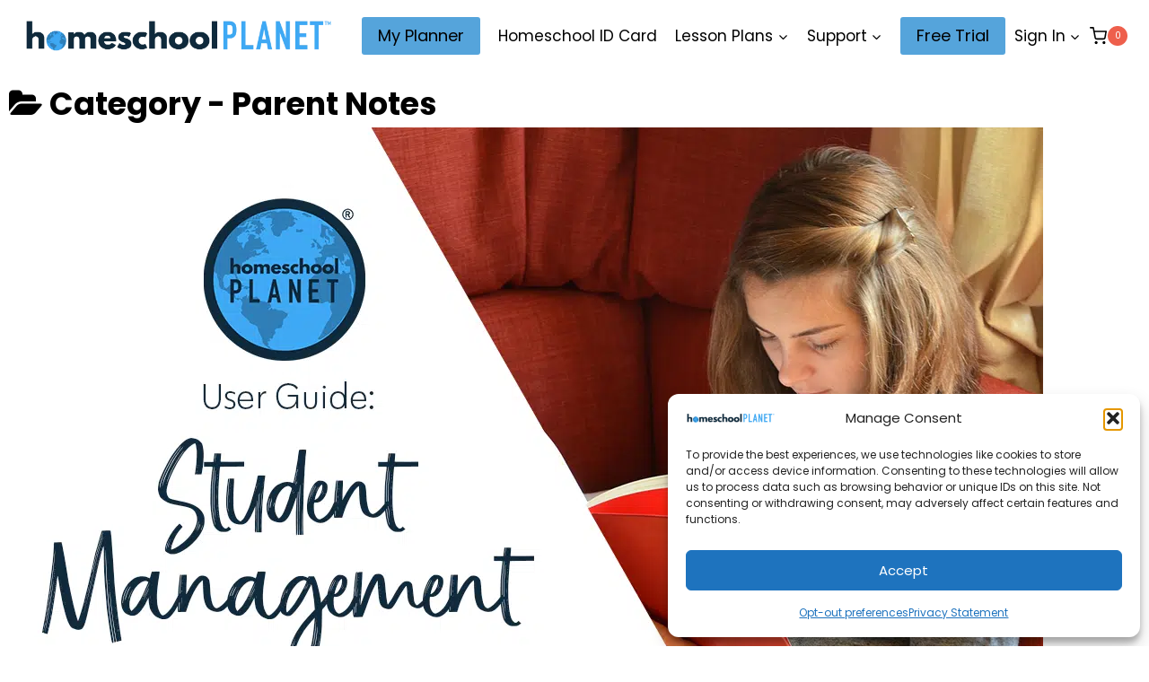

--- FILE ---
content_type: text/css; charset=utf-8
request_url: https://v8z9y6z5.delivery.rocketcdn.me/wp-content/plugins/idcardgenerator/assets/css/style.css?cache=0.74985700+1769043118&ver=6.9
body_size: 2998
content:
@import url('https://fonts.googleapis.com/css2?family=Roboto&display=swap');

.card-modal, .t-card-modal {
	display: none;
	position: fixed;
	z-index: 1;
	left: 0;
	top: 0;
	width: 100%;
	height: 100%;
	overflow: auto;
	background-color: rgba(0, 0, 0, 0.275);
}
.generator-main canvas{
   width: 100%;
}
.teacher-canva-main {
  padding: 15px 15px 6px 15px;
}
.generator-main {
	text-align: center;
}
.generator-main form#toggle-selector-form .idcg-form-flex-row {
    display: flex;
    justify-content: center;
    align-items: center;
}
.generator-main form#toggle-selector-form .idcg-form-flex-row .idcg-form-col {
    padding: 5px 10px;
    border: 1px solid #EAEAEA;
    border-radius: 50px;
}
.generator-main .generator-inner .card_template_slider .tslide-item img {
    width: 100%;
}
.generator-main .generator-inner .card_template_slider .slick-prev {
    border: 1px solid #EAEAEA;
    width: 39px;
    height: 39px;
    position: absolute;
    top: 50%;
    transform: translateY(-50%);
    left: -50px;
    right: auto;
    border-radius: 50%;
    background: #fff;
    display: flex;
    justify-content: center;
    align-items: center;
    z-index: 99;
	
}
.generator-main .generator-inner .card_template_slider .slick-next {
    border: 1px solid #EAEAEA;
    width: 39px;
    height: 39px;
    position: absolute;
    top: 50%;
    transform: translateY(-50%);
    right: -40px !important;
    right: auto;
    border-radius: 50%;
    background: #fff;
    display: flex;
    justify-content: center;
    align-items: center;
    z-index: 99;
}
.generator-main .generator-inner .card_template_slider .slick-arrow:hover {
    background: #42afe5;
}
.generator-main .generator-inner .card_template_slider .slick-arrow:hover i{
	color: #fff;
}
.generator-main .generator-inner .card_template_slider {
    padding: 50px 0;
}
.generator-main .generator-inner .card_template_slider .slick-prev i,
.generator-main .generator-inner .card_template_slider .slick-next i {
    color: #42afe5;
}
.generator-main .toggle-btn-grid {
    padding: 20px 0 30px 0;
    border-bottom: 1px solid #EAEAEA;
}
/* .generator-main .card-generator-form-wrap {
    padding: 30px 0;
}
.generator-main .card-generator-form-wrap .id-card-row {
    display: flex;
    flex-wrap: wrap;
} */
.generator-main .card-generator-form-wrap .id-card-row .id-card-col3 {
    flex: 0 0 100%;
    max-width: 100%;
}
.generator-main .card-generator-form-wrap .id-card-row .id-card-col9 {
    flex: 0 0 100%;
    max-width: 100%;
    margin-left: 10px;
}
.generator-main .card-generator-form-wrap .id-card-row .id-card-col9 .card-form-main .form-main-row {
    display: flex;
    align-items: center;
    margin-bottom:  10px;
}
.generator-main .card-generator-form-wrap .id-card-row .id-card-col9 .card-form-main .form-main-row .cform-col4 {
	flex: 0 0 33.3%;
	max-width: 33.3%;
    padding-right: 10px;
    padding-left: 10px;
    margin-bottom: 17px;

}
.generator-main .card-generator-form-wrap .id-card-row .id-card-col9 .card-form-main .form-main-row .cform-col3 {
	flex: 0 0 27%;
	max-width: 27%;
	padding: 0 10px;
	margin-bottom:17px;
}
.generator-main .card-generator-form-wrap .id-card-row .id-card-col9 .card-form-main .form-main-row input {
    width: 100%;
    padding: 17px 12px;
    border: 1px solid #42AFE5;
    border-radius: 5px;
	line-height: 20px;
	font-size: 16px;
}
.generator-main .card-generator-form-wrap .id-card-row .id-card-col9 .card-form-main .form-main-row select {
    width: 100%;
    padding: 17px 12px;
    border: 1px solid #42AFE5;
    border-radius: 5px;
    background: transparent;
	line-height: 20px;
	font-size: 16px;
}
.generator-main .card-generator-form-wrap .id-card-row .id-card-col9 .card-form-main .form-main-row select:focus {
    outline: 0;
}
.generator-main .card-generator-form-wrap .id-card-row .id-card-col9 .card-form-main .form-main-row .cform-col1 {
	flex: 0 0 13%;
	max-width: 13%;
	padding-right: 10px;
	padding-left: 10px;
	margin-bottom: 17px;
}
.generator-main .card-generator-form-wrap .id-card-row .id-card-col9 .card-form-main .form-main-row .cform-col2 {
	flex: 0 0 20%;
	max-width: 20%;
	padding-right: 10px;
	padding-left: 10px;
	margin-bottom: 17px;
}
/* .generator-main .card-generator-form-wrap .id-card-row .id-card-col9 .card-form-main .form-main-row .cform-col2 {
    flex: 0 0 18%;
    max-width: 18%;
    padding-left: 10px;
} */
.generator-main .card-generator-form-wrap .id-card-row .id-card-col9 .card-form-main .form-main-row input:focus-visible {
    outline: 0;
}
.generator-main .card-generator-form-wrap .id-card-row .card-form-main {
    margin-top: 20px;
}
.generator-main form#toggle-selector-form .idcg-form-flex-row .idcg-form-col button.card_toggle_selector {
    border-radius: 50px !important;
    border: 0;
    padding: 15px 40px;
    background: transparent;
    font-style: normal;
    font-weight: 400;
    font-size: 17px;
    line-height: 20px;
	color: #333333;
    text-align: center;
	cursor: pointer;
}
.generator-main .generator-inner .card_template_slider .tslide-item .tslide-item-box {
    cursor: pointer;
    transform: scale(0.8);
    transition: all 0.4s ease-in-out;
}
.generator-main .generator-inner .card_template_slider .tslide-item .tslide-item-box.active {
    box-shadow: 0 0 10px #42AFE5;
    border: 2px solid #42AFE5;
    border-radius: 5px;
	transform: scale(1);
}
.card-canvas-grid div#canva-main {
   padding: 15px;
}

.generator-main form#toggle-selector-form .idcg-form-flex-row .idcg-form-col button.card_toggle_selector.active{
    background: #42AFE5;
    color: #FFFFFF;
}
button.card_image_upload {
    display: inline-block;
    background: #42AFE5;
    border-radius: 5px;
    border: 0;
    color: #fff;
    padding: 12px 15px;
    margin-bottom: 25px;
    cursor: pointer;
}
.card-canvas-grid {
    display: flex;
    align-items: flex-end;
}
.generator-main .card-generator-form-wrap .id_card_note {
    margin-left: 10px;
	margin-top:20px;
}
.generator-main .card-generator-form-wrap .id_card_note p {
    text-align: left;
    font-style: normal;
    font-weight: 400;
    font-size: 17px;
    line-height: 26px;
    color: #000000;
}
.generator-main .card_form_buttons {
    text-align: left;
    margin-top: 20px;
    margin-left: 10px;
}
.generator-main .card_form_buttons button {
    background: #42AFE5;
    border-radius: 5px;
    border: 0;
    padding: 12px 25px;
    font-style: normal;
    font-weight: 400;
    font-size: 17px;
    line-height: 20px;
    text-align: center;
    color: #FFFFFF;
    margin-right: 10px;
	cursor: pointer;
}

.card-hide {
  display: none;
}


.animate-top{
    position:relative;
    animation:animatetop 0.4s
}
@keyframes animatetop{
    from{top:-300px;opacity:0} 
    to{top:0;opacity:1}
}

.card-result, .teacher-card-result{
	height: 100%;
	overflow: hidden;
	max-height: calc(100vh - 200px) !important;
	min-height: 300px;
}
div#customcardModal .card-box .btn.save, 
div#customcardModalTeacher .t-card-box .t-btn.t-save {
    margin-top: 10px;
    background: #42AFE5;
    border-radius: 5px;
    border: 0;
    padding: 12px 25px;
    font-style: normal;
    font-weight: 400;
    font-size: 17px;
    line-height: 20px;
    text-align: center;
    color: #FFFFFF;
}

div#customcardModal button.btn.card-popup-close,
div#customcardModalTeacher button.t-btn.t-card-popup-close{
    margin-top: 10px;
	margin-left: 10px;
    background: #333333;
    border-radius: 5px;
    border: 0;
    padding: 12px 25px;
    font-style: normal;
    font-weight: 400;
    font-size: 17px;
    line-height: 20px;
    text-align: center;
    color: #FFFFFF;
}

.card-modal canvas, .t-card-modal canvas{
    max-width: 100%;
}
.card-modal, .t-card-modal {
  display: none;
  position: fixed;
  z-index: 1;
  left: 0;
  top: 0;
  width: 100%;
  height: 100%;
  overflow: auto;
  background-color: rgba(0, 0, 0, 0.275);
}
.card-modal.card-show, .t-card-modal.card-show{
	display:block;
}
.card-modal-content, .t-card-modal-content {
  margin: 8% auto;
  width: 600px;
  max-width: 90%;
  background-color: #fff;
  border: 1px solid rgba(0, 0, 0, 0.175);
  border-radius: .3rem;
  outline: 0;
}
.card-modal-header {
    display: -webkit-box;
    display: -ms-flexbox;
    display: flex;
    -webkit-box-align: start;
    -ms-flex-align: start;
    align-items: flex-start;
    -webkit-box-pack: justify;
    -ms-flex-pack: justify;
    justify-content: space-between;
    padding: 1rem;
    border-bottom: 1px solid #e9ecef;
    border-top-left-radius: .3rem;
    border-top-right-radius: .3rem;
}
.card-modal-title {
    margin-bottom: 0;
    line-height: 1.5;
    margin-top: 0;
    font-size: 1.25rem;
}
.card-modal-header .close {
    float: right;
    font-size: 1.5rem;
    font-weight: 700;
    line-height: 1;
    color: #000;
    text-shadow: 0 1px 0 #fff;
    opacity: .5;
    padding: 1rem;
    margin: -1rem -1rem -1rem auto;
    background-color: transparent;
    border: 0;
}
.close:not(:disabled):not(.disabled) {
    cursor: pointer;
}

.card-modal-body, .t-card-modal-body{
    flex: 1 1 auto;
    padding: 1rem;
}
.card-modal-body p, .t-card-modal-body p {
    margin-top: 0;
    margin-bottom: 1rem;
}
.card-modal-footer {
    display: -webkit-box;
    display: -ms-flexbox;
    display: flex;
    -webkit-box-align: center;
    -ms-flex-align: center;
    align-items: center;
    -webkit-box-pack: end;
    -ms-flex-pack: end;
    justify-content: flex-end;
    padding: 1rem;
    border-top: 1px solid #e9ecef;
}
.card-modal-footer>*{
    margin: 5px;
}

/* buttons */
.btn {
    display: inline-block;
    font-weight: 400;
    text-align: center;
    white-space: nowrap;
    vertical-align: middle;
    border: 1px solid transparent;
    padding: .375rem .75rem;
    font-size: 1rem;
    line-height: 1.5;
    border-radius: .25rem;
    cursor: pointer;
}
.btn:focus, .btn:hover {
    text-decoration: none;
}
.btn-primary {
    color: #fff;
    background-color: #007bff;
    border-color: #007bff;
}
.btn-primary:hover {
    color: #fff;
    background-color: #0069d9;
    border-color: #0062cc;
}
.btn-secondary {
    color: #fff;
    background-color: #7c8287;
    border-color: #7c8287;
}
.btn-secondary:hover {
    color: #fff;
    background-color: #6c757d;
    border-color: #6c757d;
}

.card-form-grid-teacher {
    display: none;
}

.teacher-card-canvas-grid {
    display: flex;
    align-items: flex-end;
}
button#card_image_upload_teacher{
    display: inline-block;
    background: #42AFE5;
    border-radius: 5px;
    border: 0;
    color: #fff;
    padding: 12px 15px;
    margin-bottom: 15px;
    cursor: pointer;
}
.student_error_msg_grid, 
.teacher_error_msg_grid {
    color: red;
    text-align: left;
    margin-left: 10px;
    margin-top: 20px;
    margin-bottom: 0;
    font-size: 18px;
}
.generator-main .card-generator-form-wrap .id-card-row .id-card-col9 .card-form-main .form-main-row input.error,
.generator-main .card-generator-form-wrap .id-card-row .id-card-col9 .card-form-main .form-main-row select.error{
    border-color: red;
}
.card-content-main-grid.fadeop{
	opacity: 0.5;
}
.add-side .add-img {
   margin-bottom: 20px;
}

/**************** Datepicker ****************/

div#ui-datepicker-div {
    border: 1px solid #42AFE5;
    background: #ecf7ff;
	z-index: 99 !important;
}
div#ui-datepicker-div .ui-datepicker-header {
    background: #5FBBE9;
}
div#ui-datepicker-div .ui-datepicker-header .ui-datepicker-prev .ui-icon,
div#ui-datepicker-div .ui-datepicker-header .ui-datepicker-next .ui-icon {
    filter: brightness(0) invert(1);
}
div#ui-datepicker-div .ui-datepicker-header .ui-datepicker-title .ui-datepicker-year,
div#ui-datepicker-div .ui-datepicker-header .ui-datepicker-title .ui-datepicker-month {
    border: 0;
    background: transparent;
    color: #fff;
    font-weight: bold;
}
div#ui-datepicker-div .ui-datepicker-header .ui-datepicker-title .ui-datepicker-year:focus-visible,
div#ui-datepicker-div .ui-datepicker-header .ui-datepicker-title .ui-datepicker-month:focus-visible{
	outline: 0;
}
div#ui-datepicker-div table.ui-datepicker-calendar .ui-state-active{
    background: #5FBBE9 !important;
    border: #5FBBE9 !important;
}
div#ui-datepicker-div table.ui-datepicker-calendar {
    background: #ecf7ff;
}
div#ui-datepicker-div table.ui-datepicker-calendar .ui-state-default{
	border: 1px solid #eee;
    background: #fff;
}

div#ui-datepicker-div table.ui-datepicker-calendar .ui-state-highlight{
    background: #fffa90;
    color: #777620;
}
div#ui-datepicker-div table.ui-datepicker-calendar .ui-state-default.ui-state-hover {
    background-color: transparent !important;
}
.ui-state-hover, .ui-widget-content .ui-state-hover, .ui-widget-header .ui-state-hover{
	background-color: transparent;
	border: 0;
}
div#ui-datepicker-div .ui-datepicker-header .ui-datepicker-title .ui-datepicker-year option, div#ui-datepicker-div .ui-datepicker-header .ui-datepicker-title .ui-datepicker-month option {
    color: #333;
}

.generator-main form#toggle-selector-form .idcg-form-flex-row .idcg-form-col button.card_toggle_selector:focus-visible {
    outline: 0;
}

.add-side .add-slide-inner {
    position: sticky;
    top: 0;
}
.main-wrapper{
    position: relative;
}
.main-wrapper.fadeop:after{
	position: absolute;
    content: "";
    background: rgba(255,255,255,0.6);
    left: 0;
    right: 0;
    top: 0;
    bottom: 0;
}
.main-wrapper .card-loader {
    position: absolute;
    top: 0;
    left: 0;
    right: 0;
    bottom: 0;
  	display:none;
	align-items: center;
    justify-content: center;
}
.main-wrapper.fadeop .card-loader{
	display: flex;
	 z-index: 9;
}
.main-wrapper .card-loader .lds-default {
  display: inline-block;
  position: relative;
  width: 80px;
  height: 80px;
}
.main-wrapper .card-loader .lds-default div {
  position: absolute;
  width: 6px;
  height: 6px;
  background: #000;
  border-radius: 50%;
  animation: lds-default 1.2s linear infinite;
}
.main-wrapper .card-loader .lds-default div:nth-child(1) {
  animation-delay: 0s;
  top: 37px;
  left: 66px;
}
.main-wrapper .card-loader .lds-default div:nth-child(2) {
  animation-delay: -0.1s;
  top: 22px;
  left: 62px;
}
.main-wrapper .card-loader .lds-default div:nth-child(3) {
  animation-delay: -0.2s;
  top: 11px;
  left: 52px;
}
.main-wrapper .card-loader .lds-default div:nth-child(4) {
  animation-delay: -0.3s;
  top: 7px;
  left: 37px;
}
.main-wrapper .card-loader .lds-default div:nth-child(5) {
  animation-delay: -0.4s;
  top: 11px;
  left: 22px;
}
.main-wrapper .card-loader .lds-default div:nth-child(6) {
  animation-delay: -0.5s;
  top: 22px;
  left: 11px;
}
.main-wrapper .card-loader .lds-default div:nth-child(7) {
  animation-delay: -0.6s;
  top: 37px;
  left: 7px;
}
.main-wrapper .card-loader .lds-default div:nth-child(8) {
  animation-delay: -0.7s;
  top: 52px;
  left: 11px;
}
.main-wrapper .card-loader .lds-default div:nth-child(9) {
  animation-delay: -0.8s;
  top: 62px;
  left: 22px;
}
.main-wrapper .card-loader .lds-default div:nth-child(10) {
  animation-delay: -0.9s;
  top: 66px;
  left: 37px;
}
.main-wrapper .card-loader .lds-default div:nth-child(11) {
  animation-delay: -1s;
  top: 62px;
  left: 52px;
}
.main-wrapper .card-loader .lds-default div:nth-child(12) {
  animation-delay: -1.1s;
  top: 52px;
  left: 62px;
}
@keyframes lds-default {
  0%, 20%, 80%, 100% {
    transform: scale(1);
  }
  50% {
    transform: scale(1.5);
  }
}

div#customcardModal, 
div#customcardModalTeacher {
    z-index: 99;
}

body.hideov{
	overflow:hidden;
}

div#studentcard-img-wrap {
    display: none;
}

.generator-main .idcard-description-grid {
    padding: 20px 0;
    text-align: left;
}
.generator-main .idcard-description-grid p {
    font-size: 20px;
    line-height: 30px;
    font-family: 'Roboto';
}

@media only screen and (max-width:1399px) {
    /* .generator-main .generator-inner .card_template_slider .slick-prev{
        left: 0;
    } */

    .generator-main .generator-inner .card_template_slider .slick-next {
        right: 0;
    }
}
@media only screen and (max-width: 767px){
	.teacher-card-canvas-grid{
		flex-wrap: wrap;
	}
	.teacher-canva-upload-grid {
		flex: 0 0 100%;
		max-width: 100%;
	}
}
@media only screen and (max-width:575px){
	.generator-main canvas{
	   width: 100% !important;
	}
}

--- FILE ---
content_type: text/css; charset=utf-8
request_url: https://v8z9y6z5.delivery.rocketcdn.me/wp-content/plugins/advanced-product-fields-for-woocommerce-pro/assets/css/datepicker.min.css?ver=2.6.1
body_size: 474
content:
.wapf-dp-c{background:#fff;left:0;top:0;position:fixed;touch-action:none;user-select:none;width:250px;z-index:-1}.wapf-dp-c::after,.wapf-dp-c::before{border:5px solid transparent;content:'';display:block;position:absolute}.wapf-dp-dropdown{border:1px solid #ddd;box-shadow:0 0 6px #eee;border-radius:3px;box-sizing:border-box;position:absolute;z-index:1}.wapf-dp-inline{position:static}.wapf-dp-top-left::after,.wapf-dp-top-left::before,.wapf-dp-top-right::after,.wapf-dp-top-right::before{border-top:0;left:10px;top:-5px}.wapf-dp-top-left::before,.wapf-dp-top-right::before{border-bottom-color:#ddd}.wapf-dp-top-left::after,.wapf-dp-top-right::after{border-bottom-color:#fff;top:-4px}.wapf-dp-bottom-left::after,.wapf-dp-bottom-left::before,.wapf-dp-bottom-right::after,.wapf-dp-bottom-right::before{border-bottom:0;bottom:-5px;left:10px}.wapf-dp-bottom-left::before,.wapf-dp-bottom-right::before{border-top-color:#ddd}.wapf-dp-bottom-left::after,.wapf-dp-bottom-right::after{border-top-color:#fff;bottom:-4px}.wapf-dp-bottom-right::after,.wapf-dp-bottom-right::before,.wapf-dp-top-right::after,.wapf-dp-top-right::before{left:auto;right:10px}.dp-panel ul{margin:0;padding:0 0 5px 0;list-style:none;font-size:.85em;display:flex;flex-flow:row wrap}.dp-panel ul li{margin:0;padding:0}.wapf-dp-header{display:flex;justify-content:space-between;border-bottom:1px solid #eaeaea;margin-bottom:10px;padding:5px;align-items:center}.wapf-dp-header div{cursor:pointer;border-radius:4px}.wapf-dp-header div:hover{background:#eee}.wapf-dp-header .current{text-align:center;flex:1}.wapf-dp-header div:first-child,.wapf-dp-header div:last-child{width:30px;text-align:center;font-family:Arial,sans-serif;font-size:18px}.dp-panel li span{cursor:pointer;border-radius:4px;display:flex;align-items:center;justify-content:center;height:32px}.dp-panel li:hover span{background:#eaeaea}ul.weeks li:hover span{background:0 0}.dp-panel [data-view=days] li,.dp-panel [data-view=week] li{width:14.25%;display:flex;justify-content:center}.dp-panel [data-view=week] li{font-size:.85em}.dp-panel [data-view=months] li{width:33%}.dp-panel [data-view=years] li{width:25%}.dp-panel [data-view=days] span{width:32px;border-radius:50%}.dp-panel li.disabled span,.dp-panel li.disabled:hover span,.dp-panel li.muted span,.dp-panel li.muted:hover span{background:0 0;color:#ccc;cursor:default}.dp-panel [data-view=days] .highlighted span{border:1px solid currentColor}.dp-panel li.picked{font-weight:700}.wapf-dp-hide{display:none}

--- FILE ---
content_type: application/javascript; charset=utf-8
request_url: https://v8z9y6z5.delivery.rocketcdn.me/wp-content/cache/min/1/wp-content/plugins/supportcandy/framework/scripts.js?ver=1767278139
body_size: 9594
content:
jQuery(document).ready(function(){wpsc_reset_responsive_style();jQuery(window).resize(function(){wpsc_reset_responsive_style(!0)});wpsc_document_ready();jQuery(window).on("popstate",function(){if(wpsc_is_description_text()){if(!confirm(supportcandy.translations.warning_message)){return}}});if(jQuery('#link-modal-title').length>0){jQuery('#link-modal-title').replaceWith('<h2 id="link-modal-title">'+jQuery('#link-modal-title').html()+'</h2>')}});function wpsc_reset_responsive_style(isWindowResize=!1){var lastContainerWidth=supportcandy.lastContainerWidth?supportcandy.lastContainerWidth:0;var containerWidth=jQuery("#wpsc-container").outerWidth();if(isWindowResize&&lastContainerWidth===containerWidth){return}
supportcandy.lastContainerWidth=containerWidth;jQuery("#wpsc-container").hide();var style="xs";if(containerWidth<=768){style="xs"}else if(containerWidth>768&&containerWidth<=992){style="sm"}else if(containerWidth>992&&containerWidth<=1200){style="md"}else{style="lg"}
supportcandy.responsiveStyle=style;var styleURL=supportcandy.plugin_url+"framework/responsive/"+style+".css?version="+supportcandy.version;var styleEl='<link id="wpsc-responsive-css" rel="stylesheet" type="text/css" href="'+styleURL+'" />';jQuery("#wpsc-responsive-css").remove();jQuery("head").append(styleEl);wpsc_apply_responsive_styles();jQuery("#wpsc-container").show()}
function wpsc_el_reset_visible(){jQuery(".wpsc-visible-xs,.wpsc-visible-sm,.wpsc-visible-md,.wpsc-visible-lg").hide();jQuery(".wpsc-visible-"+supportcandy.responsiveStyle).show()}
function wpsc_el_reset_hidden(){jQuery(".wpsc-hidden-xs,.wpsc-hidden-sm,.wpsc-hidden-md,.wpsc-hidden-lg").show();jQuery(".wpsc-hidden-"+supportcandy.responsiveStyle).hide()}
function wpsc_toggle_humbargar(){var flag=supportcandy.humbargar?!0:!1;if(flag){jQuery(".wpsc-humbargar-menu").hide("slide",{direction:"right"},200,function(){jQuery(".wpsc-humbargar-overlay").hide()});supportcandy.humbargar=!1}else{jQuery(".wpsc-humbargar-overlay").show();jQuery(".wpsc-humbargar-menu").show("slide",{direction:"right"},200);supportcandy.humbargar=!0}}
function wpsc_close_humbargar(){var flag=supportcandy.humbargar?!0:!1;if(flag){jQuery(".wpsc-humbargar-menu").hide();jQuery(".wpsc-humbargar-overlay").hide();supportcandy.humbargar=!1}}
function wpsc_bulk_select_change(){var checked=jQuery(".wpsc-bulk-selector").is(":checked");jQuery(".wpsc-bulk-select").prop("checked",checked)}
function wpsc_bulk_item_select_change(){var items=jQuery(".wpsc-bulk-select:checked");var checked=items.length===0?!1:!0;jQuery(".wpsc-bulk-selector").prop("checked",checked)}
function wpsc_show_modal(){jQuery(".wpsc-modal .inner-container").hide();jQuery(".wpsc-modal .loader").show();jQuery(".wpsc-modal").show()}
function wpsc_show_modal_inner_container(){jQuery(".wpsc-modal .loader").hide();jQuery(".wpsc-modal .inner-container").show("slide",{direction:"up"},200)}
function wpsc_close_modal(){jQuery(".wpsc-modal .inner-container").hide("slide",{direction:"up"},200,function(){jQuery(".wpsc-modal").hide()})}
function wpsc_toggle_off(el){var off=jQuery(el);var on=jQuery(el).next();var input=on.next();if(input.val()===0){return}
input.val(0);on.removeClass("active");off.addClass("active")}
function wpsc_toggle_on(el){var on=jQuery(el);var off=jQuery(el).prev();var input=on.next();if(input.val()===1){return}
input.val(1);off.removeClass("active");on.addClass("active")}
function wpsc_scroll_top(){jQuery("html, body").animate({scrollTop:jQuery("#wpsc-container").offset().top-42,},500)}
function wpsc_toggle_mob_it_widgets(){var status=parseInt(jQuery(".wpsc-it-mob-widgets-inner-container").data("status"));if(!status){jQuery(".wpsc-it-mob-widgets-inner-container").slideDown();jQuery(".wpsc-it-mob-widget-trigger-btn .down").hide();jQuery(".wpsc-it-mob-widget-trigger-btn .up").show();jQuery(".wpsc-it-mob-widgets-inner-container").data("status",1)}else{jQuery(".wpsc-it-mob-widgets-inner-container").slideUp();jQuery(".wpsc-it-mob-widget-trigger-btn .up").hide();jQuery(".wpsc-it-mob-widget-trigger-btn .down").show();jQuery(".wpsc-it-mob-widgets-inner-container").data("status",0)}}
function wpsc_it_ab_refresh(ticket_id){if(wpsc_is_description_text()){if(confirm(supportcandy.translations.warning_message)){wpsc_clear_saved_draft_reply(ticket_id)}else{return}}
wpsc_get_individual_ticket(ticket_id)}
function wpsc_it_close_ticket(ticket_id,nonce){if(wpsc_is_description_text()){if(!confirm(supportcandy.translations.warning_message))return}
var flag=confirm(supportcandy.translations.confirm);if(flag){if(wpsc_is_description_text()){wpsc_clear_saved_draft_reply(ticket_id)}}else{return}
var data={action:"wpsc_it_close_ticket",ticket_id,_ajax_nonce:nonce};jQuery.post(supportcandy.ajax_url,data,function(response){wpsc_run_ajax_background_process();wpsc_after_close_ticket(ticket_id)})}
function wpsc_it_get_duplicate_ticket(ticket_id,nonce){wpsc_show_modal();var data={action:"wpsc_it_get_duplicate_ticket",ticket_id,_ajax_nonce:nonce,};jQuery.post(supportcandy.ajax_url,data,function(response){jQuery(".wpsc-modal-header").text(response.title);jQuery(".wpsc-modal-body").html(response.body);jQuery(".wpsc-modal-footer").html(response.footer);wpsc_show_modal_inner_container()})}
function wpsc_it_set_duplicate_ticket(el,ticket_id){if(wpsc_is_description_text()){if(confirm(supportcandy.translations.warning_message)){wpsc_clear_saved_draft_reply(ticket_id)}else{return}}
var form=jQuery("form.duplicate")[0];var dataform=new FormData(form);jQuery(".wpsc-modal-footer button").attr("disabled",!0);jQuery(el).text(supportcandy.translations.please_wait);jQuery.ajax({url:supportcandy.ajax_url,type:"POST",data:dataform,processData:!1,contentType:!1,}).done(function(response){wpsc_close_modal();wpsc_get_individual_ticket(response.ticket_id)})}
function wpsc_it_archive_ticket(ticket_id,nonce){if(wpsc_is_description_text()){if(!confirm(supportcandy.translations.warning_message)){return}else{var is_tinymce=typeof tinyMCE!="undefined"&&tinyMCE.activeEditor&&!tinyMCE.activeEditor.isHidden();if(is_tinymce&&tinymce.get("description")){var description=tinyMCE.get("description").setContent("")}else{var description=jQuery("#description").val("")}
wpsc_clear_saved_draft_reply(ticket_id)}}
var flag=confirm(supportcandy.translations.confirm);if(!flag){return}
var data={action:"wpsc_it_archive_ticket",ticket_id,_ajax_nonce:nonce};jQuery.post(supportcandy.ajax_url,data,function(response){wpsc_get_ticket_list();wpsc_run_ajax_background_process()})}
function wpsc_it_delete_permanently(ticket_id,nonce){var flag=confirm(supportcandy.translations.delete_permanently);if(!flag){return}
var data={action:"wpsc_it_delete_permanently",ticket_id,_ajax_nonce:nonce,};jQuery.post(supportcandy.ajax_url,data,function(response){wpsc_get_ticket_list()})}
function wpsc_it_get_edit_subject(ticket_id){wpsc_show_modal();var data={action:"wpsc_it_get_edit_subject",ticket_id,};jQuery.post(supportcandy.ajax_url,data,function(response){jQuery(".wpsc-modal-header").text(response.title);jQuery(".wpsc-modal-body").html(response.body);jQuery(".wpsc-modal-footer").html(response.footer);wpsc_show_modal_inner_container()})}
function wpsc_it_set_edit_subject(el,ticket_id){if(wpsc_is_description_text()){if(!confirm(supportcandy.translations.warning_message)){wpsc_clear_saved_draft_reply(ticket_id)}else{return}}
var form=jQuery("form.edit-subject")[0];var dataform=new FormData(form);jQuery(".wpsc-modal-footer button").attr("disabled",!0);jQuery(el).text(supportcandy.translations.please_wait);jQuery.ajax({url:supportcandy.ajax_url,type:"POST",data:dataform,processData:!1,contentType:!1,}).done(function(res){wpsc_close_modal();wpsc_get_individual_ticket(ticket_id)})}
function wpsc_it_get_edit_ticket_status(ticket_id,nonce){wpsc_show_modal();var data={action:"wpsc_it_get_edit_ticket_status",ticket_id,_ajax_nonce:nonce,};jQuery.post(supportcandy.ajax_url,data,function(response){jQuery(".wpsc-modal-header").text(response.title);jQuery(".wpsc-modal-body").html(response.body);jQuery(".wpsc-modal-footer").html(response.footer);wpsc_show_modal_inner_container()})}
function wpsc_it_set_edit_ticket_status(el,ticket_id){if(wpsc_is_description_text()){if(confirm(supportcandy.translations.warning_message)){wpsc_clear_saved_draft_reply(ticket_id)}else{return}}
var form=jQuery("form.frm-edit-ticket-status")[0];var dataform=new FormData(form);jQuery(".wpsc-modal-footer button").attr("disabled",!0);jQuery(el).text(supportcandy.translations.please_wait);jQuery.ajax({url:supportcandy.ajax_url,type:"POST",data:dataform,processData:!1,contentType:!1,}).done(function(res){wpsc_close_modal();wpsc_get_individual_ticket(ticket_id);wpsc_run_ajax_background_process()})}
function wpsc_it_get_add_ar(ticket_id,nonce){wpsc_show_modal();var data={action:"wpsc_it_get_add_ar",ticket_id,_ajax_nonce:nonce,};jQuery.post(supportcandy.ajax_url,data,function(response){jQuery(".wpsc-modal-header").text(response.title);jQuery(".wpsc-modal-body").html(response.body);jQuery(".wpsc-modal-footer").html(response.footer);wpsc_show_modal_inner_container()})}
function wpsc_it_set_add_ar(el,ticket_id){if(wpsc_is_description_text()){if(confirm(supportcandy.translations.warning_message)){wpsc_clear_saved_draft_reply(ticket_id)}else{return}}
var form=jQuery("form.additional-recipients")[0];var dataform=new FormData(form);jQuery(".wpsc-modal-footer button").attr("disabled",!0);jQuery(el).text(supportcandy.translations.please_wait);jQuery.ajax({url:supportcandy.ajax_url,type:"POST",data:dataform,processData:!1,contentType:!1,}).done(function(res){wpsc_close_modal();wpsc_get_individual_ticket(ticket_id)})}
function wpsc_it_get_edit_assigned_agents(ticket_id,nonce){wpsc_show_modal();var data={action:"wpsc_it_get_edit_assigned_agents",ticket_id,_ajax_nonce:nonce,};jQuery.post(supportcandy.ajax_url,data,function(response){jQuery(".wpsc-modal-header").text(response.title);jQuery(".wpsc-modal-body").html(response.body);jQuery(".wpsc-modal-footer").html(response.footer);wpsc_show_modal_inner_container()})}
function wpsc_it_set_edit_assigned_agents(el,ticket_id,uniqueId){if(wpsc_is_description_text()){if(confirm(supportcandy.translations.warning_message)){wpsc_clear_saved_draft_reply(ticket_id)}else{return}}
var form=jQuery("form.change-assignee."+uniqueId)[0];var dataform=new FormData(form);jQuery(".wpsc-modal-footer button").attr("disabled",!0);jQuery(el).text(supportcandy.translations.please_wait);jQuery.ajax({url:supportcandy.ajax_url,type:"POST",data:dataform,processData:!1,contentType:!1,}).done(function(res){wpsc_close_modal();if(res.viewPermission){wpsc_get_individual_ticket(ticket_id)}else{wpsc_get_ticket_list()}
wpsc_run_ajax_background_process()})}
function wpsc_it_get_edit_raised_by(ticket_id,nonce){wpsc_show_modal();var data={action:"wpsc_it_get_edit_raised_by",ticket_id,_ajax_nonce:nonce,};jQuery.post(supportcandy.ajax_url,data,function(response){jQuery(".wpsc-modal-header").text(response.title);jQuery(".wpsc-modal-body").html(response.body);jQuery(".wpsc-modal-footer").html(response.footer);wpsc_show_modal_inner_container()})}
function wpsc_it_set_edit_raised_by(el,ticket_id,uniqueId){if(wpsc_is_description_text()){if(confirm(supportcandy.translations.warning_message)){wpsc_clear_saved_draft_reply(ticket_id)}else{return}}
var type=jQuery(".type."+uniqueId).val();if(type=="new"){var name=jQuery(".name."+uniqueId).val().trim();var email=jQuery(".email."+uniqueId).val().trim();if(!name||!email){return}
if(!validateEmail(email)){alert(supportcandy.translations.raisedByEditWidget.invalidEmail);return}}
var form=jQuery("form.change-raised-by."+uniqueId)[0];var dataform=new FormData(form);jQuery(".wpsc-modal-footer button").attr("disabled",!0);jQuery(el).text(supportcandy.translations.please_wait);jQuery.ajax({url:supportcandy.ajax_url,type:"POST",data:dataform,processData:!1,contentType:!1,}).done(function(res){wpsc_close_modal();wpsc_get_individual_ticket(ticket_id)})}
function wpsc_it_get_edit_ticket_fields(ticket_id,nonce){wpsc_show_modal();var data={action:"wpsc_it_get_edit_ticket_fields",ticket_id,_ajax_nonce:nonce,};jQuery.post(supportcandy.ajax_url,data,function(response){jQuery(".wpsc-modal-header").text(response.title);jQuery(".wpsc-modal-body").html(response.body);jQuery(".wpsc-modal-footer").html(response.footer);wpsc_show_modal_inner_container()})}
function wpsc_it_set_edit_ticket_fields(el,ticket_id){if(wpsc_is_description_text()){if(confirm(supportcandy.translations.warning_message)){wpsc_clear_saved_draft_reply(ticket_id)}else{return}}
var form=jQuery("form.change-ticket-fields")[0];var dataform=new FormData(form);jQuery(".wpsc-modal-footer button").attr("disabled",!0);jQuery(el).text(supportcandy.translations.please_wait);jQuery.ajax({url:supportcandy.ajax_url,type:"POST",data:dataform,processData:!1,contentType:!1,}).done(function(res){wpsc_close_modal();wpsc_get_individual_ticket(ticket_id)})}
function wpsc_it_get_edit_agentonly_fields(ticket_id,nonce){wpsc_show_modal();var data={action:"wpsc_it_get_edit_agentonly_fields",ticket_id,_ajax_nonce:nonce,};jQuery.post(supportcandy.ajax_url,data,function(response){jQuery(".wpsc-modal-header").text(response.title);jQuery(".wpsc-modal-body").html(response.body);jQuery(".wpsc-modal-footer").html(response.footer);wpsc_show_modal_inner_container()})}
function wpsc_it_set_edit_agentonly_fields(el,ticket_id){if(wpsc_is_description_text()){if(confirm(supportcandy.translations.warning_message)){wpsc_clear_saved_draft_reply(ticket_id)}else{return}}
var form=jQuery("form.change-agentonly-fields")[0];var dataform=new FormData(form);jQuery(".wpsc-modal-footer button").attr("disabled",!0);jQuery(el).text(supportcandy.translations.please_wait);jQuery.ajax({url:supportcandy.ajax_url,type:"POST",data:dataform,processData:!1,contentType:!1,}).done(function(res){wpsc_close_modal();wpsc_get_individual_ticket(ticket_id)})}
function wpsc_it_get_edit_thread(el,ticket_id,thread_id,nonce){var thread=jQuery(el).closest(".wpsc-thread");thread.html(supportcandy.loader_html);var data={action:"wpsc_it_get_edit_thread",ticket_id,thread_id,_ajax_nonce:nonce,};jQuery.post(supportcandy.ajax_url,data,function(res){thread.html(res)})}
function wpsc_it_set_edit_thread(el,uniqueId){var form=jQuery("form.edit-thread")[0];var dataform=new FormData(form);var is_tinymce=typeof tinyMCE!="undefined"&&tinyMCE.activeEditor&&!tinyMCE.activeEditor.isHidden();var description=is_tinymce&&tinymce.get(uniqueId)?tinyMCE.get(uniqueId).getContent():jQuery("#"+uniqueId).val().trim();if(!description){return}
dataform.append("thread_content",description);var thread=jQuery(el).closest(".wpsc-thread");thread.html(supportcandy.loader_html);jQuery.ajax({url:supportcandy.ajax_url,type:"POST",data:dataform,processData:!1,contentType:!1,}).done(function(res){if(thread.next().length>0){thread.next().before(res)}else{thread.parent().append(res)}
thread.remove()})}
function wpsc_it_thread_delete(el,ticket_id,thread_id,nonce){var flag=confirm(supportcandy.translations.confirm);if(!flag){return}
var thread=jQuery(el).closest(".wpsc-thread");thread.html(supportcandy.loader_html);var data={action:"wpsc_it_thread_delete",ticket_id,thread_id,_ajax_nonce:nonce,};jQuery.post(supportcandy.ajax_url,data,function(res){if(res.trim()){if(thread.next().length>0){thread.next().before(res)}else{thread.parent().append(res)}}
thread.remove()})}
function wpsc_it_get_thread(el,ticket_id,thread_id,_ajax_nonce){var thread=jQuery(el).closest(".wpsc-thread");thread.html(supportcandy.loader_html);var data={action:"wpsc_it_get_thread",ticket_id,thread_id,_ajax_nonce,};jQuery.post(supportcandy.ajax_url,data,function(res){if(thread.next().length>0){thread.next().before(res)}else{thread.parent().append(res)}
thread.remove()})}
function wpsc_it_view_thread_log(ticket_id,thread_id,log_id,_ajax_nonce){wpsc_show_modal();var data={action:"wpsc_it_view_thread_log",ticket_id,thread_id,log_id,_ajax_nonce,};jQuery.post(supportcandy.ajax_url,data,function(response){jQuery(".wpsc-modal-header").text(response.title);jQuery(".wpsc-modal-body").html(response.body);jQuery(".wpsc-modal-footer").html(response.footer);wpsc_show_modal_inner_container()})}
function wpsc_it_view_deleted_thread(ticket_id,thread_id,_ajax_nonce){wpsc_show_modal();var data={action:"wpsc_it_view_deleted_thread",ticket_id,thread_id,_ajax_nonce,};jQuery.post(supportcandy.ajax_url,data,function(response){jQuery(".wpsc-modal-header").text(response.title);jQuery(".wpsc-modal-body").html(response.body);jQuery(".wpsc-modal-footer").html(response.footer);wpsc_show_modal_inner_container()})}
function wpsc_it_restore_thread(ticket_id,thread_id,_ajax_nonce){var flag=confirm(supportcandy.translations.confirm);if(!flag){return}
wpsc_close_modal();var thread=jQuery(".wpsc-thread."+thread_id);thread.html(supportcandy.loader_html);var data={action:"wpsc_it_restore_thread",ticket_id,thread_id,_ajax_nonce,};jQuery.post(supportcandy.ajax_url,data,function(res){if(thread.next().length>0){thread.next().before(res)}else{thread.parent().append(res)}
thread.remove()})}
function wpsc_it_thread_delete_permanently(ticket_id,thread_id,_ajax_nonce){var flag=confirm(supportcandy.translations.confirm);if(!flag){return}
wpsc_close_modal();var thread=jQuery(".wpsc-thread."+thread_id);thread.html(supportcandy.loader_html);var data={action:"wpsc_it_thread_delete_permanently",ticket_id,thread_id,_ajax_nonce,};jQuery.post(supportcandy.ajax_url,data,function(res){thread.remove()})}
function wpsc_get_macros(){wpsc_show_modal();var data={action:"wpsc_get_macros",};jQuery.post(supportcandy.ajax_url,data,function(response){jQuery(".wpsc-modal-header").text(response.title);jQuery(".wpsc-modal-body").html(response.body);jQuery(".wpsc-modal-footer").html(response.footer);wpsc_show_modal_inner_container();jQuery("input[type=text]").focus()})}
function wpsc_add_and_condition(el,uniqueId){var container=jQuery(el).closest(".wpsc-form-filter-container").find(".and-container");container.append(jQuery(".and-template."+uniqueId).html());container=container.find(".and-item:last-child .or-container");container.append(jQuery(".or-template."+uniqueId).html());container.find("select").selectWoo()}
function wpsc_add_or_condition(el,uniqueId){var container=jQuery(el).closest(".and-item").find(".or-container");container.append(jQuery(".or-template."+uniqueId).html());container.find(":last-child").find("select").selectWoo()}
function wpsc_remove_condition_item(el){var andItem=jQuery(el).closest(".and-item");jQuery(el).closest(".wpsc-form-filter-item").remove();if(andItem.find(".or-container").children().length===0){jQuery(andItem).remove()}}
function wpsc_get_condition_json(name){var conditions=[];jQuery(".wpsc-form-filter-container."+name+" .and-item").each(function(){var andCondition=[];jQuery(this).find(".wpsc-form-filter-item").each(function(){var slug=jQuery(this).find("select.filter").first().val();if(!slug){return}
var operator=jQuery(this).find("select.operator").first().val();if(!operator){return}
var operand_val_1=jQuery(this).find(".operand_val_1").first().val();if(!operand_val_1){return}
var filter={slug,operator,operand_val_1};if(operator==="BETWEEN"){var operand_val_2=jQuery(this).find(".operand_val_2").first().val();if(!operand_val_2){return}
filter.operand_val_2=operand_val_2}
andCondition.push(filter)});conditions.push(andCondition)});return conditions}
function wpsc_get_ticket_filter_operators(el,nonce){var content=jQuery(el).closest(".content");var slug=jQuery(el).val().trim();content.find(".conditional, .wpsc-inline-loader").remove();if(!slug){return}
content.append(supportcandy.inline_loader);var data={action:"wpsc_get_ticket_filter_operators",slug:slug,_ajax_nonce:nonce,};jQuery.post(supportcandy.ajax_url,data,function(response){content.find(".wpsc-inline-loader").remove();content.append(response)})}
function wpsc_get_ticket_filter_operands(el,id,nonce){var content=jQuery(el).closest(".content");var operator=jQuery(el).val().trim();content.find(".conditional.operand, .wpsc-inline-loader").remove();if(!operator){return}
content.append(supportcandy.inline_loader);var data={action:"wpsc_get_ticket_filter_operands",operator,id,_ajax_nonce:nonce,};jQuery.post(supportcandy.ajax_url,data,function(response){content.find(".wpsc-inline-loader").remove();content.append(response)})}
function wpsc_set_attach_single(el,uniqueId,slug){var fileAttachment=el.files[0];wpsc_file_upload(fileAttachment,uniqueId,slug,!0);jQuery(el).val("")}
function wpsc_set_attach_multiple(el,uniqueId,slug){jQuery.each(el.files,function(index,fileAttachment){wpsc_file_upload(fileAttachment,uniqueId,slug)});jQuery(el).val("")}
function wpsc_trigger_desc_attachments(uniqueId){jQuery("input."+uniqueId).trigger("click")}
function wpsc_remove_attachment(el){var single=jQuery(el).data("single");var uniqueId=jQuery(el).data("uniqueid");jQuery(el).closest(".wpsc-editor-attachment").remove();if(single){jQuery("input."+uniqueId).show()}}
function wpscAttachmentUploadProgress(e){if(e.lengthComputable){var max=e.total;var current=e.loaded;var progrss=current/max;e.currentTarget.attachment.find(".attachment-waiting").circleProgress("value",progrss)}}
function wpsc_get_change_create_as(nonce){wpsc_show_modal();var data={action:"wpsc_get_change_create_as",_ajax_nonce:nonce};jQuery.post(supportcandy.ajax_url,data,function(response){jQuery(".wpsc-modal-header").text(response.title);jQuery(".wpsc-modal-body").html(response.body);jQuery(".wpsc-modal-footer").html(response.footer);wpsc_show_modal_inner_container()})}
function wpsc_set_change_create_as(uniqueId,_ajax_nonce){var name=jQuery("input.name."+uniqueId).val().trim();var email=jQuery("input.email."+uniqueId).val().trim();if(!name||!email){alert(supportcandy.translations.req_fields_missing);return}
if(!validateEmail(email)){alert(supportcandy.translations.invalidEmail);return}
var data={action:"wpsc_add_new_create_as",name,email,_ajax_nonce};jQuery.post(supportcandy.ajax_url,data,function(response){jQuery("input.name").val(response.name);jQuery("input.email").val(response.email);if(jQuery("select.create-as").val()!=response.id){var newOption=new Option(response.label,response.id,!1,!1);jQuery("select.create-as").append(newOption);jQuery("select.create-as").val(response.id).trigger("change")}
wpsc_close_modal();wpsc_after_change_create_as()})}
function wpsc_check_tff_visibility(){var conditionalFields=jQuery(".wpsc-tff.conditional");if(conditionalFields.length===0){return}
const callerId=Math.floor(Math.random()*100000);supportcandy.checkTffVisibityCallers=supportcandy.checkTffVisibityCallers||[];supportcandy.checkTffVisibityCallers.push(callerId);jQuery(".wpsc-ct-loader").html(supportcandy.inline_loader);jQuery("select.create-as").attr("disabled",!0);var form=jQuery("form.wpsc-create-ticket")[0];var dataform=new FormData(form);var is_tinymce=typeof tinyMCE!="undefined"&&tinyMCE.activeEditor&&!tinyMCE.activeEditor.isHidden();if(is_tinymce&&tinymce.get("description")){var description=tinyMCE.get("description").getContent()}else{var description=jQuery("#description").val()}
dataform.append("description",description);dataform.append("action","wpsc_check_tff_visibility");jQuery.ajax({url:supportcandy.ajax_url,type:"POST",data:dataform,processData:!1,contentType:!1,}).done(function(results){jQuery.each(results,function(key,val){if(parseInt(val)===0){jQuery(".wpsc-tff."+key).addClass("wpsc-hidden");jQuery(".wpsc-tff."+key).removeClass("wpsc-visible")}else{jQuery(".wpsc-tff."+key).removeClass("wpsc-hidden");jQuery(".wpsc-tff."+key).addClass("wpsc-visible")}});jQuery(".wpsc-ct-loader").html("");jQuery("select.create-as").removeAttr("disabled")}).fail(function(xhr,status,error){console.error("AJAX request failed:",status,error);jQuery(".wpsc-ct-loader").html("");jQuery("select.create-as").removeAttr("disabled")}).always(function(){supportcandy.checkTffVisibityCallers=supportcandy.checkTffVisibityCallers.filter(function(id){return id!==callerId})})}
function validateEmail(email){var re=/^(([^<>()\[\]\\.,;:\s@"]+(\.[^<>()\[\]\\.,;:\s@"]+)*)|(".+"))@((\[[0-9]{1,3}\.[0-9]{1,3}\.[0-9]{1,3}\.[0-9]{1,3}])|(([a-zA-Z\-0-9]+\.)+[a-zA-Z]{2,}))$/;return re.test(email)}
function validateURL(url){var re=/^(?:(?:https?|ftp):\/\/)?(?:(?!(?:10|127)(?:\.\d{1,3}){3})(?!(?:169\.254|192\.168)(?:\.\d{1,3}){2})(?!172\.(?:1[6-9]|2\d|3[0-1])(?:\.\d{1,3}){2})(?:[1-9]\d?|1\d\d|2[01]\d|22[0-3])(?:\.(?:1?\d{1,2}|2[0-4]\d|25[0-5])){2}(?:\.(?:[1-9]\d?|1\d\d|2[0-4]\d|25[0-4]))|(?:(?:[a-z\u00a1-\uffff0-9]-*)*[a-z\u00a1-\uffff0-9]+)(?:\.(?:[a-z\u00a1-\uffff0-9]-*)*[a-z\u00a1-\uffff0-9]+)*(?:\.(?:[a-z\u00a1-\uffff]{2,})))(?::\d{2,5})?(?:\/\S*)?$/;return re.test(url)}
function validateNumber(number){var re=/^[0-9]+$/;return re.test(number)}
function wpsc_tl_filter_change(el,type){const filterSlug=jQuery(el).val()?.trim();const isTicketList=type==='ticket_list';supportcandy.prevFilter=supportcandy.ticketList.filters.filterSlug;if(filterSlug==='custom'){wpsc_tl_get_custom_filter(type);return}
supportcandy.ticketList.filters={filterSlug};isTicketList?wpsc_get_tickets():wpsc_get_archive_tickets()}
function wpsc_tl_set_page(page,type){switch(page){case "first":if(supportcandy.ticketList.pagination.current_page==1){return}
supportcandy.ticketList.filters.page_no=1;break;case "prev":if(supportcandy.ticketList.pagination.current_page<2){return}
supportcandy.ticketList.filters.page_no=supportcandy.ticketList.pagination.current_page-1;break;case "next":if(!supportcandy.ticketList.pagination.has_next_page){return}
supportcandy.ticketList.filters.page_no=supportcandy.ticketList.pagination.current_page+1;break;case "last":if(supportcandy.ticketList.pagination.current_page==supportcandy.ticketList.pagination.total_pages){return}
supportcandy.ticketList.filters.page_no=supportcandy.ticketList.pagination.total_pages;break}
type==='ticket_list'?wpsc_get_tickets():wpsc_get_archive_tickets()}
function wpsc_tl_reset_filter(type){var filters={filterSlug:""};supportcandy.ticketList.filters=filters;type==='ticket_list'?wpsc_get_tickets():wpsc_get_archive_tickets()}
function wpsc_tl_search_keyup(e,el,type){if(e.keyCode!==13){return}
var search=jQuery(el).val().trim();supportcandy.ticketList.filters.search=search;supportcandy.ticketList.filters.page_no=1;type==='ticket_list'?wpsc_get_tickets():wpsc_get_archive_tickets()}
function wpsc_tl_apply_filter_btn_click(type){supportcandy.ticketList.filters.search=jQuery("input.wpsc-search-input").val().trim();supportcandy.ticketList.filters.orderby=jQuery("select.wpsc-input-sort-by").val();supportcandy.ticketList.filters.order=jQuery("select.wpsc-input-sort-order").val();supportcandy.ticketList.filters.page_no=1;type==='ticket_list'?wpsc_get_tickets():wpsc_get_archive_tickets()}
function wpsc_tl_get_custom_filter(type){wpsc_show_modal();const isTicketList=type==='ticket_list';const action=isTicketList?'wpsc_get_tl_custom_filter':'wpsc_get_atl_custom_filter';const data={action,_ajax_nonce:supportcandy.nonce,};if(supportcandy.ticketList.filters.filterSlug==='custom'){data.filters=supportcandy.ticketList.filters}
jQuery.post(supportcandy.ajax_url,data,function(response){jQuery('.wpsc-modal-header').text(response.title);jQuery('.wpsc-modal-body').html(response.body);jQuery('.wpsc-modal-footer').html(response.footer);wpsc_show_modal_inner_container()})}
function wpsc_tl_apply_custom_filter(el,type){var filters=wpsc_get_condition_json("custom_filters");if(filters.length===0||(filters.length===1&&filters[0].length===0)){alert(supportcandy.translations.req_fields_missing);return}
const cust_filter=type==="ticket_list"?"wpsc-tl-custom-filter":"wpsc-atl-custom-filter";filters={filterSlug:"custom","parent-filter":jQuery("."+cust_filter+" select[name=parent-filter]").val(),filters:JSON.stringify(filters),orderby:jQuery("."+cust_filter+" select[name=sort-by]").val(),order:jQuery("."+cust_filter+" select[name=sort-order]").val(),page_no:1,};supportcandy.ticketList.filters=filters;wpsc_close_modal();type==="ticket_list"?wpsc_get_tickets():wpsc_get_archive_tickets()}
function wpsc_tl_edit_filter(type){if(supportcandy.ticketList.filters.filterSlug=="custom"){wpsc_tl_get_custom_filter(type)}else{type==="ticket_list"?wpsc_tl_get_edit_saved_filter():wpsc_atl_get_edit_saved_filter()}}
function wpsc_tl_add_saved_filter(){var filters=wpsc_get_condition_json("custom_filters");if(filters.length===0||(filters.length===1&&filters[0].length===0)){alert(supportcandy.translations.req_fields_missing);return}
filters={"parent-filter":jQuery(".wpsc-tl-custom-filter select[name=parent-filter]").val(),filters:JSON.stringify(filters),orderby:jQuery(".wpsc-tl-custom-filter select[name=sort-by]").val(),order:jQuery(".wpsc-tl-custom-filter select[name=sort-order]").val(),};supportcandy.tempFilters=filters;wpsc_close_modal();setTimeout(function(){wpsc_tl_get_add_saved_filter()},500)}
function wpsc_tl_get_add_saved_filter(){wpsc_show_modal();var data={action:"wpsc_tl_get_add_saved_filter"};jQuery.post(supportcandy.ajax_url,data,function(response){jQuery(".wpsc-modal-header").text(response.title);jQuery(".wpsc-modal-body").html(response.body);jQuery(".wpsc-modal-footer").html(response.footer);wpsc_show_modal_inner_container()})}
function wpsc_tl_set_add_saved_filter(el,nonce){var label=jQuery("input.wpsc-cf-label").val().trim();if(!label){alert(supportcandy.translations.req_fields_missing);return}
jQuery(".wpsc-modal-footer button").attr("disabled",!0);jQuery(el).text(supportcandy.translations.please_wait);var data={action:"wpsc_tl_set_add_saved_filter",filters:supportcandy.tempFilters,_ajax_nonce:nonce,};data.filters.label=label;jQuery.post(supportcandy.ajax_url,data,function(response){supportcandy.ticketList.filters={filterSlug:response.slug};wpsc_close_modal();wpsc_get_ticket_list()})}
function wpsc_tl_get_edit_saved_filter(){wpsc_show_modal();var data={action:"wpsc_tl_get_edit_saved_filter",filterSlug:supportcandy.ticketList.filters.filterSlug,_ajax_nonce:supportcandy.nonce,};jQuery.post(supportcandy.ajax_url,data,function(response){jQuery(".wpsc-modal-header").text(response.title);jQuery(".wpsc-modal-body").html(response.body);jQuery(".wpsc-modal-footer").html(response.footer);wpsc_show_modal_inner_container()})}
function wpsc_tl_set_edit_saved_filter(el){var label=jQuery("input.wpsc-cf-label").val().trim();if(!label){alert(supportcandy.translations.req_fields_missing);return}
var filters=wpsc_get_condition_json("custom_filters");if(filters.length===0||(filters.length===1&&filters[0].length===0)){alert(supportcandy.translations.req_fields_missing);return}
jQuery(".wpsc-modal-footer button").attr("disabled",!0);jQuery(el).text(supportcandy.translations.please_wait);var form=jQuery(".wpsc-tl-custom-filter")[0];var dataform=new FormData(form);dataform.append("filters",JSON.stringify(filters));jQuery.ajax({url:supportcandy.ajax_url,type:"POST",data:dataform,processData:!1,contentType:!1,}).done(function(res){wpsc_close_modal();wpsc_get_ticket_list()})}
function wpsc_tl_delete_saved_filter(type){var flag=confirm(supportcandy.translations.confirm);if(!flag){return}
var data={action:"wpsc_tl_delete_saved_filter",slug:supportcandy.ticketList.filters.filterSlug,_ajax_nonce:supportcandy.nonce,};jQuery.post(supportcandy.ajax_url,data,function(res){supportcandy.ticketList.filters={filterSlug:""};wpsc_get_ticket_list()})}
function wpsc_tl_close_custom_filter_modal(){jQuery("select.wpsc-input-filter").val(supportcandy.prevFilter);wpsc_close_modal()}
function wpsc_tc_get_operators(el,nonce){var content=jQuery(el).closest(".content");var slug=jQuery(el).val().trim();content.find(".conditional, .wpsc-inline-loader").remove();if(!slug){return}
content.append(supportcandy.inline_loader);var data={action:"wpsc_tc_get_operators",slug:slug,_ajax_nonce:nonce,};jQuery.post(supportcandy.ajax_url,data,function(response){content.find(".wpsc-inline-loader").remove();content.append(response)})}
function wpsc_tc_get_operand(el,slug,nonce){var content=jQuery(el).closest(".content");var operator=jQuery(el).val().trim();content.find(".conditional.operand, .wpsc-inline-loader").remove();if(!operator){return}
content.append(supportcandy.inline_loader);var data={action:"wpsc_tc_get_operand",operator,slug,_ajax_nonce:nonce,};jQuery.post(supportcandy.ajax_url,data,function(response){content.find(".wpsc-inline-loader").remove();content.append(response)})}
function wpsc_add_custom_image_tinymce(editor,nonce){wpsc_show_modal();var data={action:"wpsc_add_custom_image_tinymce",editor_id:editor.id,_ajax_nonce:nonce,};jQuery.post(supportcandy.ajax_url,data,function(response){jQuery(".wpsc-modal-header").text(response.title);jQuery(".wpsc-modal-body").html(response.body);jQuery(".wpsc-modal-footer").html(response.footer);wpsc_show_modal_inner_container()})}
function isValidImageURL(url){if(typeof url!=="string"){return!1}
return!!url.match(/\w+\.(jpg|jpeg|gif|png|tiff|bmp)$/gi)}
function wpsc_insert_editor_img(ed){if(jQuery("#wpsc-tinymce-image-url").val().trim()===""&&validateURL(jQuery("#wpsc-tinymce-image-url").val().trim())&&isValidImageURL(jQuery("#wpsc-tinymce-image-url").val().trim())){alert(supportcandy.translations.req_fields_error);return}
if(jQuery("#wpsc-tinymce-image-width").val().trim()===""){alert(supportcandy.translations.req_fields_error);return}
if(jQuery("#wpsc-tinymce-image-height").val().trim()===""){alert(supportcandy.translations.req_fields_error);return}
var is_tinymce=typeof tinyMCE!="undefined"&&tinyMCE.activeEditor&&!tinyMCE.activeEditor.isHidden();if(!is_tinymce){return}
wpsc_close_modal();var source=jQuery("#wpsc-tinymce-image-url").val().trim();var height=jQuery("#wpsc-tinymce-image-height").val().trim();var width=jQuery("#wpsc-tinymce-image-width").val().trim();tinymce.get(ed).execCommand("mceInsertContent",!1,'<img height="'+height+'" width="'+width+'" src="'+source+'"/>')}
function wpsc_edit_custom_image_tinymce(editor,image_obj,nonce){if(!(editor&&image_obj)){alert(supportcandy.translations.req_fields_error);return}
wpsc_show_modal();var data={action:"wpsc_edit_custom_image_tinymce",editor_id:editor.id,height:image_obj.height,width:image_obj.width,src:image_obj.src,_ajax_nonce:nonce,};jQuery.post(supportcandy.ajax_url,data,function(response){jQuery(".wpsc-modal-header").text(response.title);jQuery(".wpsc-modal-body").html(response.body);jQuery(".wpsc-modal-footer").html(response.footer);wpsc_show_modal_inner_container()})}
function wpsc_it_thread_new_ticket(el,ticket_id,thread_id,nonce){wpsc_show_modal();var data={action:"wpsc_it_thread_new_ticket",ticket_id,thread_id,_ajax_nonce:nonce,};jQuery.post(supportcandy.ajax_url,data,function(response){jQuery(".wpsc-modal-header").text(response.title);jQuery(".wpsc-modal-body").html(response.body);jQuery(".wpsc-modal-footer").html(response.footer);wpsc_show_modal_inner_container()})}
function wpsc_it_thread_info(el,ticket_id,thread_id,nonce,type='ticket_list'){wpsc_show_modal();var data={action:type==='ticket_list'?"wpsc_it_thread_info":"wpsc_it_archive_thread_info",thread_id,ticket_id,_ajax_nonce:nonce,};jQuery.post(supportcandy.ajax_url,data,function(response){jQuery(".wpsc-modal-header").text(response.title);jQuery(".wpsc-modal-body").html(response.body);jQuery(".wpsc-modal-footer").html(response.footer);wpsc_show_modal_inner_container()})}
function wpsc_it_set_thread_new_ticket(el,thread_id,nonce){var form=jQuery("form.new_ticket_from_thread")[0];var dataform=new FormData(form);jQuery(".wpsc-modal-footer button").attr("disabled",!0);jQuery(el).text(supportcandy.translations.please_wait);jQuery.ajax({url:supportcandy.ajax_url,type:"POST",data:dataform,processData:!1,contentType:!1,}).done(function(response){wpsc_close_modal();wpsc_get_individual_ticket(response.ticket_id)})}
function wpsc_get_rb_other_tickets(el,ticket_id,nonce){wpsc_show_modal();var data={action:"wpsc_get_rb_other_tickets",ticket_id,_ajax_nonce:nonce,};jQuery.post(supportcandy.ajax_url,data,function(response){jQuery(".wpsc-modal-header").text(response.title);jQuery(".wpsc-modal-body").html(response.body);jQuery(".wpsc-modal-footer").html(response.footer);wpsc_show_modal_inner_container()})}
function wpsc_get_rb_info(el,ticket_id,nonce){wpsc_show_modal();var data={action:"wpsc_get_rb_info",ticket_id,_ajax_nonce:nonce};jQuery.post(supportcandy.ajax_url,data,function(response){jQuery(".wpsc-modal-header").text(response.title);jQuery(".wpsc-modal-body").html(response.body);jQuery(".wpsc-modal-footer").html(response.footer);wpsc_show_modal_inner_container()})}
function wpsc_ticket_thread_expander_toggle(el){var height=parseInt(jQuery(el).parent().find(".thread-text").height());if(height===100){jQuery(el).parent().find(".thread-text").height("auto");jQuery(el).text(supportcandy.translations.view_less)}else{jQuery(el).parent().find(".thread-text").height(100);jQuery(el).text(supportcandy.translations.view_more)}}
function wpsc_bulk_change_status(nonce){var items=jQuery(".wpsc-bulk-select:checked");var checked=items.length===0?!1:!0;jQuery(".wpsc-bulk-selector").prop("checked",checked);if(items.length!=0){var ticket_ids=jQuery(".wpsc-bulk-select:checked").map(function(){return this.value}).get();wpsc_show_modal();var data={action:"wpsc_bulk_change_status",ticket_ids,_ajax_nonce:nonce,};jQuery.post(supportcandy.ajax_url,data,function(response){jQuery(".wpsc-modal-header").text(response.title);jQuery(".wpsc-modal-body").html(response.body);jQuery(".wpsc-modal-footer").html(response.footer);wpsc_show_modal_inner_container()})}}
function wpsc_load_older_threads(el,ticket_id){if(supportcandy.reply_form_position==="top"){jQuery(".wpsc-it-thread-section-container").append(supportcandy.loader_html)}else{jQuery(".wpsc-it-thread-section-container").prepend(supportcandy.loader_html)}
var oldBtnContainer=jQuery(el).parent();oldBtnContainer.hide();var data={action:"wpsc_load_older_threads",ticket_id,last_thread:supportcandy.threads.last_thread,};jQuery.post(supportcandy.ajax_url,data,function(response){jQuery(".wpsc-it-thread-section-container").find(".wpsc-loader").remove();if(supportcandy.reply_form_position==="top"){jQuery(".wpsc-it-thread-section-container").append(response.threads)}else{var scrollHeightBody=jQuery("body").prop("scrollHeight");var windowScrollTop=jQuery(window).scrollTop();jQuery(".wpsc-it-thread-section-container").prepend(response.threads);var scrollDiff=jQuery("body").prop("scrollHeight")-scrollHeightBody;jQuery(window).scrollTop(windowScrollTop+scrollDiff)}
if(response.has_next_page){supportcandy.threads.last_thread=response.last_thread;oldBtnContainer.show()}})}
function wpsc_set_bulk_change_status(el){var form=jQuery("form.frm-edit-bulk-status")[0];var dataform=new FormData(form);jQuery(".wpsc-modal-footer button").attr("disabled",!0);jQuery(el).text(supportcandy.translations.please_wait);jQuery.ajax({url:supportcandy.ajax_url,type:"POST",data:dataform,processData:!1,contentType:!1,}).done(function(res){wpsc_close_modal();wpsc_get_ticket_list();wpsc_run_ajax_background_process()})}
function wpsc_bulk_assign_agents(nonce){var items=jQuery(".wpsc-bulk-select:checked");var checked=items.length===0?!1:!0;jQuery(".wpsc-bulk-selector").prop("checked",checked);if(items.length!=0){var ticket_ids=jQuery(".wpsc-bulk-select:checked").map(function(){return this.value}).get();wpsc_show_modal();var data={action:"wpsc_bulk_assign_agents",ticket_ids,_ajax_nonce:nonce,};jQuery.post(supportcandy.ajax_url,data,function(response){jQuery(".wpsc-modal-header").text(response.title);jQuery(".wpsc-modal-body").html(response.body);jQuery(".wpsc-modal-footer").html(response.footer);wpsc_show_modal_inner_container()})}}
function wpsc_set_bulk_assign_agent(el){var form=jQuery("form.frm-bulk-assign-agent")[0];var dataform=new FormData(form);jQuery(".wpsc-modal-footer button").attr("disabled",!0);jQuery(el).text(supportcandy.translations.please_wait);jQuery.ajax({url:supportcandy.ajax_url,type:"POST",data:dataform,processData:!1,contentType:!1,}).done(function(res){wpsc_close_modal();wpsc_get_ticket_list();wpsc_run_ajax_background_process()})}
function wpsc_bulk_assign_tags(nonce){var items=jQuery(".wpsc-bulk-select:checked");var checked=items.length===0?!1:!0;jQuery(".wpsc-bulk-selector").prop("checked",checked);if(items.length!=0){var ticket_ids=jQuery(".wpsc-bulk-select:checked").map(function(){return this.value}).get();wpsc_show_modal();var data={action:"wpsc_bulk_assign_tags",ticket_ids,_ajax_nonce:nonce,};jQuery.post(supportcandy.ajax_url,data,function(response){jQuery(".wpsc-modal-header").text(response.title);jQuery(".wpsc-modal-body").html(response.body);jQuery(".wpsc-modal-footer").html(response.footer);wpsc_show_modal_inner_container()})}}
function wpsc_set_bulk_assign_tag(el){var form=jQuery("form.frm-bulk-assign-tags")[0];var dataform=new FormData(form);var tags=dataform.getAll("tags[]");if(!tags.length){return}
jQuery(".wpsc-modal-footer button").attr("disabled",!0);jQuery(el).text(supportcandy.translations.please_wait);jQuery.ajax({url:supportcandy.ajax_url,type:"POST",data:dataform,processData:!1,contentType:!1,}).done(function(res){wpsc_close_modal();wpsc_get_ticket_list();wpsc_run_ajax_background_process()})}
function wpsc_bulk_archive_tickets(nonce){var items=jQuery(".wpsc-bulk-select:checked");var checked=items.length===0?!1:!0;jQuery(".wpsc-bulk-selector").prop("checked",checked);if(items.length!=0){var ticket_ids=jQuery(".wpsc-bulk-select:checked").map(function(){return this.value}).get();var flag=confirm(supportcandy.translations.confirm);if(!flag){return}
var data={action:"wpsc_bulk_archive_tickets",ticket_ids,_ajax_nonce:nonce,};jQuery.post(supportcandy.ajax_url,data,function(response){wpsc_get_ticket_list();wpsc_run_ajax_background_process()})}}
function wpsc_set_agent_wh_hrs(el){const form=jQuery(".wpsc-frm-agent-wh")[0];const dataform=new FormData(form);jQuery(el).text(supportcandy.translations.please_wait);jQuery(".wpsc-section-container").html(supportcandy.loader_html);jQuery.ajax({url:supportcandy.ajax_url,type:"POST",data:dataform,processData:!1,contentType:!1,}).done(function(res){window.location.reload()})}
function wpsc_set_add_agent_wh_exception(el){var title=jQuery("input[name=title]").val();var from_date=jQuery("input[name=exception_date]").val();if(!title||!from_date){alert(supportcandy.translations.req_fields_missing);return}
const form=jQuery(".wpsc-frm-add-agent-exception")[0];const dataform=new FormData(form);jQuery(el).text(supportcandy.translations.please_wait);jQuery.ajax({url:supportcandy.ajax_url,type:"POST",data:dataform,processData:!1,contentType:!1,}).done(function(res){window.location.reload()})}
function wpsc_set_edit_agent_wh_exception(el){var title=jQuery("input[name=title]").val();var from_date=jQuery("input[name=exception_date]").val();if(!title||!from_date){alert(supportcandy.translations.req_fields_missing);return}
const form=jQuery(".wpsc-frm-edit-agent-exception")[0];const dataform=new FormData(form);jQuery(el).text(supportcandy.translations.please_wait);jQuery.ajax({url:supportcandy.ajax_url,type:"POST",data:dataform,processData:!1,contentType:!1,}).done(function(res){window.location.reload()})}
function wpsc_get_ap_leaves_actions(dateSelected,nonce){supportcandy.temp.dateSelected=dateSelected;wpsc_show_modal();var data={action:"wpsc_get_ap_leaves_actions",dateSelected,_ajax_nonce:nonce,};jQuery.post(supportcandy.ajax_url,data,function(response){jQuery(".wpsc-modal-header").text(response.title);jQuery(".wpsc-modal-body").html(response.body);jQuery(".wpsc-modal-footer").html(response.footer);wpsc_show_modal_inner_container()})}
function wpsc_set_ap_leaves_actions(el){const form=jQuery(".wpsc-frm-ap-holiday-actions")[0];const dataform=new FormData(form);dataform.append("dateSelected",supportcandy.temp.dateSelected);jQuery(el).text(supportcandy.translations.please_wait);jQuery.ajax({url:supportcandy.ajax_url,type:"POST",data:dataform,processData:!1,contentType:!1,}).done(function(response){jQuery.each(supportcandy.temp.dateSelected,function(index,value){if(response.action=="add"&&response.is_recurring==1){jQuery("td").find("[data-date="+value+"]").css({"background-color":"#eb4d4b"})}else if(response.action=="add"&&response.is_recurring==0){jQuery("td").find("[data-date="+value+"]").css({"background-color":"#f0932b"})}else{jQuery("td").find("[data-date="+value+"]").css("background-color","unset")}});supportcandy.temp.holidayList=response.holidayList;wpsc_close_modal()})}
function wpsc_clear_date(el){jQuery(el).prev().val("");var conditionalFields=jQuery(".wpsc-tff.conditional");if(conditionalFields.length!==0){wpsc_check_tff_visibility()}}
function wpsc_is_description_text(){var is_tinymce=typeof tinyMCE!="undefined"&&tinyMCE.activeEditor&&!tinyMCE.activeEditor.isHidden();if(is_tinymce&&tinymce.get("description")){var description=tinyMCE.get("description").getContent()}else{var description=jQuery("#description").val()}
var flag=!1;if(description&&description.length!=0){flag=!0}
return flag}
function wpsc_get_edit_rb_info(el,ticket_id,nonce){wpsc_show_modal();var data={action:"wpsc_get_edit_rb_info",ticket_id,_ajax_nonce:nonce};jQuery.post(supportcandy.ajax_url,data,function(response){jQuery(".wpsc-modal-header").text(response.title);jQuery(".wpsc-modal-body").html(response.body);jQuery(".wpsc-modal-footer").html(response.footer);wpsc_show_modal_inner_container()})}
function wpsc_set_edit_rb_info(el,ticket_id,nonce){var form=jQuery("form.frm-edit-rb-info")[0];var dataform=new FormData(form);jQuery(".wpsc-modal-footer button").attr("disabled",!0);jQuery(el).text(supportcandy.translations.please_wait);jQuery.ajax({url:supportcandy.ajax_url,type:"POST",data:dataform,processData:!1,contentType:!1,}).done(function(res){wpsc_close_modal();setTimeout(function(){wpsc_get_rb_info(el,ticket_id,nonce)},500)})}
function wpsc_get_archive_tickets(){jQuery(".wpsc-bulk-selector").prop("checked",!1);jQuery(".wpsc-ticket-list").html(supportcandy.loader_html);var data={action:"wpsc_get_archive_tickets",_ajax_nonce:supportcandy.nonce,is_frontend:supportcandy.is_frontend};if(typeof supportcandy.ticketList!="undefined"&&typeof supportcandy.ticketList.filters!="undefined"){data.filters=supportcandy.ticketList.filters}
jQuery.post(supportcandy.ajax_url,data,function(response){jQuery(".wpsc-filter-actions").html(response.filter_actions);jQuery(".wpsc-ticket-bulk-actions").html(response.bulk_actions);jQuery(".wpsc-ticket-list").html(response.tickets);jQuery(".wpsc-pagination-txt").text(response.pagination_str);jQuery("select.wpsc-input-filter").val(response.filters.filterSlug);jQuery("select.wpsc-input-sort-by").val(response.filters.orderby);jQuery("select.wpsc-input-sort-order").val(response.filters.order);jQuery("input.wpsc-search-input").val(response.filters.search);if(response.pagination.total_pages>1){jQuery(".wpsc-pagination-btn").show()}else{jQuery(".wpsc-pagination-btn").hide()}
supportcandy.ticketList={filters:response.filters,pagination:response.pagination,}})}
function wpsc_get_tickets(){jQuery(".wpsc-bulk-selector").prop("checked",!1);jQuery(".wpsc-ticket-list").html(supportcandy.loader_html);var data={action:"wpsc_get_tickets",_ajax_nonce:supportcandy.nonce,is_frontend:supportcandy.is_frontend,};if(typeof supportcandy.ticketList!="undefined"&&typeof supportcandy.ticketList.filters!="undefined"){data.filters=supportcandy.ticketList.filters}
jQuery.post(supportcandy.ajax_url,data,function(response){jQuery(".wpsc-filter-actions").html(response.filter_actions);jQuery(".wpsc-ticket-bulk-actions").html(response.bulk_actions);jQuery(".wpsc-ticket-list").html(response.tickets);jQuery(".wpsc-pagination-txt").text(response.pagination_str);jQuery("select.wpsc-input-filter").val(response.filters.filterSlug);jQuery("select.wpsc-input-sort-by").val(response.filters.orderby);jQuery("select.wpsc-input-sort-order").val(response.filters.order);jQuery("input.wpsc-search-input").val(response.filters.search);if(response.pagination.total_pages>1){jQuery(".wpsc-pagination-btn").show()}else{jQuery(".wpsc-pagination-btn").hide()}
supportcandy.ticketList={filters:response.filters,pagination:response.pagination,}})}
function wpsc_it_copy_url(ticket_id){var temp=jQuery("<input>");jQuery("body").append(temp);temp.val(jQuery("#wpsc-ticket-url").text()).select();document.execCommand("copy");temp.remove();alert(supportcandy.translations.copy_url)}
function wpsc_get_tl_auto_refresh(){wpsc_show_modal();var headerText=jQuery(".wpsc-tl_snippets .auto-refresh .modal-header").text();var bodyHTML=jQuery(".wpsc-tl_snippets .auto-refresh .modal-body").html();var footerHTML=jQuery(".wpsc-tl_snippets .auto-refresh .modal-footer").html();jQuery(".wpsc-modal-header").text(headerText);jQuery(".wpsc-modal-body").html(bodyHTML);jQuery(".wpsc-modal-footer").html(footerHTML);var status=supportcandy.tl_auto_refresh?supportcandy.tl_auto_refresh:0;var el=status?jQuery(".wpsc-modal .toggle-on"):jQuery(".wpsc-modal .toggle-off");jQuery(".wpsc-modal-body input").val(status);status?wpsc_toggle_on(el):wpsc_toggle_off(el);wpsc_show_modal_inner_container()}
function wpsc_set_tl_auto_refresh(el){jQuery(".wpsc-modal-footer button").attr("disabled",!0);jQuery(el).text(supportcandy.translations.please_wait);var status=parseInt(jQuery(".wpsc-modal-body input").val());wpsc_close_modal();if(supportcandy.tl_auto_refresh!==status){supportcandy.tl_auto_refresh=status;if(status===1){wpsc_tl_auto_refresh()}}}
function wpsc_tl_auto_refresh(){if(supportcandy.current_section==="ticket-list"&&!supportcandy.ticketListIsIndividual&&supportcandy.tl_auto_refresh===1&&!(jQuery(".wpsc-bulk-select:checked").length||jQuery(".wpsc-search-input").is(":focus"))){wpsc_get_tickets();if(typeof supportcandy.tl_auto_refresh_schedule!=="undefined"&&supportcandy.tl_auto_refresh_schedule==!0){return}
supportcandy.tl_auto_refresh_schedule=!0;setTimeout(function(){supportcandy.tl_auto_refresh_schedule=!1;wpsc_tl_auto_refresh()},60000)}}
function wpsc_user_logout(el,nonce){jQuery(el).text(supportcandy.translations.please_wait);var data={action:"wpsc_user_logout",_ajax_nonce:nonce};jQuery.post(supportcandy.ajax_url,data,function(res){window.location.reload()})}
jQuery(document).keydown(function(e){if(e.keyCode==27){wpsc_close_modal()}});function wpsc_view_customer_info(customer_id,_ajax_nonce){wpsc_show_modal();var data={action:"wpsc_view_customer_info",customer_id,_ajax_nonce};jQuery.post(supportcandy.ajax_url,data,function(response){jQuery(".wpsc-modal-header").text(response.title);jQuery(".wpsc-modal-body").html(response.body);jQuery(".wpsc-modal-footer").html(response.footer);wpsc_show_modal_inner_container()})}
function wpsc_get_edit_customer_info(customer_id,_ajax_nonce){wpsc_show_modal();var data={action:"wpsc_get_edit_customer_info",customer_id,_ajax_nonce,};jQuery.post(supportcandy.ajax_url,data,function(response){jQuery(".wpsc-modal-header").text(response.title);jQuery(".wpsc-modal-body").html(response.body);jQuery(".wpsc-modal-footer").html(response.footer);wpsc_show_modal_inner_container()})}
function wpsc_set_edit_customer_info(el,id,nonce){var form=jQuery("form.frm-edit-customer-info")[0];var dataform=new FormData(form);jQuery(".wpsc-modal-footer button").attr("disabled",!0);jQuery(el).text(supportcandy.translations.please_wait);jQuery.ajax({url:supportcandy.ajax_url,type:"POST",data:dataform,processData:!1,contentType:!1,}).done(function(res){wpsc_close_modal();wpsc_scroll_top();wpsc_view_customer_detailed_info(res.customer_id,res.nonce)})}
function wpsc_view_customer_logs(customer_id,_ajax_nonce){wpsc_show_modal();var data={action:"wpsc_view_customer_logs",customer_id,_ajax_nonce};jQuery.post(supportcandy.ajax_url,data,function(response){jQuery(".wpsc-modal-header").text(response.title);jQuery(".wpsc-modal-body").html(response.body);jQuery(".wpsc-modal-footer").html(response.footer);wpsc_show_modal_inner_container()})}
function wpsc_clear_saved_draft_reply(ticket_id){var draft_replies=JSON.parse(localStorage.getItem("wpsc_auto_draft"))||{};var is_tinymce=typeof tinyMCE!="undefined"&&tinyMCE.activeEditor&&!tinyMCE.activeEditor.isHidden();if(is_tinymce&&tinymce.get("description")){tinyMCE.get("description").setContent("")}
jQuery("#description").val("");if(!ticket_id)return;delete draft_replies[ticket_id];localStorage.setItem("wpsc_auto_draft",JSON.stringify(draft_replies))}
function wpsc_run_ajax_background_process(){var data={action:"wpsc_run_ajax_background_process"};jQuery.post(supportcandy.ajax_url,data,function(response){})}
function wpsc_self_assign_ticket(ticket_id,nonce){var data={action:"wpsc_self_assign_ticket",ticket_id,_ajax_nonce:nonce,};jQuery.post(supportcandy.ajax_url,data,function(response){wpsc_get_individual_ticket(ticket_id)})}
function wpsc_delete_auto_draft(){var draft_cron_time=localStorage.getItem("wpsc_draft_cron_time");if(!draft_cron_time){localStorage.setItem("wpsc_draft_cron_time",new Date().getTime())}
var diff=new Date().getTime()-draft_cron_time;if(diff<3600000){return}
var draft_replies=JSON.parse(localStorage.getItem("wpsc_auto_draft"))||{};Object.keys(draft_replies).forEach((ticket_id)=>{var timeDifference=new Date()-new Date(draft_replies[ticket_id].date_updated);if(timeDifference>86400000){delete draft_replies[ticket_id]}});localStorage.setItem("wpsc_auto_draft",JSON.stringify(draft_replies));localStorage.setItem("wpsc_draft_cron_time",new Date().getTime())}
function wpsc_delete_customer(customer_id,nonce){if(!confirm(supportcandy.translations.customer_delete_warn)){return}
var data={action:"wpsc_delete_customer",customer_id,_ajax_nonce:nonce,};jQuery.post(supportcandy.ajax_url,data,function(response){window.location.reload()})}
function wpsc_db_set_filter_duration_dates(duration){let dateStr="";let date=new Date();let from_date,to_date;switch(duration){case "today":dateStr=date.toISOString().split("T")[0];date_from_to={from:dateStr,to:dateStr,};break;case "yesterday":date.setDate(date.getDate()-1);dateStr=date.toISOString().split("T")[0];date_from_to={from:dateStr,to:dateStr,};break;case "this-week":let firstDayOfWeek=date.getDay()===0?6:date.getDay()-1;date.setDate(date.getDate()-firstDayOfWeek);from_date=date.toISOString().split("T")[0];date.setDate(date.getDate()+6);to_date=date.toISOString().split("T")[0];date_from_to={from:from_date,to:to_date,};break;case "last-week":let firstDayOfLastWeek=date.getDay()===0?7:date.getDay();date.setDate(date.getDate()-firstDayOfLastWeek-6);from_date=date.toISOString().split("T")[0];date.setDate(date.getDate()+6);to_date=date.toISOString().split("T")[0];date_from_to={from:from_date,to:to_date,};break;case "last-7":date.setDate(date.getDate()-1);to_date=date.toISOString().split("T")[0];date.setDate(date.getDate()-6);from_date=date.toISOString().split("T")[0];date_from_to={from:from_date,to:to_date,};break;case "last-30-days":date.setDate(date.getDate()-1);to_date=date.toISOString().split("T")[0];date.setDate(date.getDate()-29);from_date=date.toISOString().split("T")[0];date_from_to={from:from_date,to:to_date,};break;case "this-month":let this_month_starts=new Date(date.getFullYear(),date.getMonth(),1);let this_month_ends=new Date(date.getFullYear(),date.getMonth()+1,0);date_from_to={from:`${this_month_starts.getFullYear()}-${(
          this_month_starts.getMonth() + 1
        )
          .toString()
          .padStart(2, "0")}-${this_month_starts
          .getDate()
          .toString()
          .padStart(2, "0")}`,to:`${this_month_ends.getFullYear()}-${(this_month_ends.getMonth() + 1)
          .toString()
          .padStart(2, "0")}-${this_month_ends
          .getDate()
          .toString()
          .padStart(2, "0")}`,};break;case "last-month":date.setMonth(date.getMonth()-1);let last_month_starts=new Date(date.getFullYear(),date.getMonth(),1);let last_month_ends=new Date(date.getFullYear(),date.getMonth()+1,0);date_from_to={from:`${last_month_starts.getFullYear()}-${(
          last_month_starts.getMonth() + 1
        )
          .toString()
          .padStart(2, "0")}-${last_month_starts
          .getDate()
          .toString()
          .padStart(2, "0")}`,to:`${last_month_ends.getFullYear()}-${(last_month_ends.getMonth() + 1)
          .toString()
          .padStart(2, "0")}-${last_month_ends
          .getDate()
          .toString()
          .padStart(2, "0")}`,};break;case "this-quarter":let this_quarter_month_starts=Math.floor(date.getMonth()/3)*3;let quarter_start=new Date(date.getFullYear(),this_quarter_month_starts,1);let quarter_end=new Date(date.getFullYear(),this_quarter_month_starts+3,0);date_from_to={from:`${quarter_start.getFullYear()}-${(quarter_start.getMonth() + 1)
          .toString()
          .padStart(2, "0")}-${quarter_start
          .getDate()
          .toString()
          .padStart(2, "0")}`,to:`${quarter_end.getFullYear()}-${(quarter_end.getMonth() + 1)
          .toString()
          .padStart(2, "0")}-${quarter_end
          .getDate()
          .toString()
          .padStart(2, "0")}`,};break;case "last-quarter":let last_quarter_month_ends=Math.floor(date.getMonth()/3)*3-1;let last_quarter_month_starts=last_quarter_month_ends-2;if(last_quarter_month_ends<0){last_quarter_month_ends+=12;last_quarter_month_starts+=12}
let last_quarter_start=new Date(date.getFullYear(),last_quarter_month_starts,1);let last_quarter_end=new Date(date.getFullYear(),last_quarter_month_ends+1,0);date_from_to={from:`${last_quarter_start.getFullYear()}-${(
          last_quarter_start.getMonth() + 1
        )
          .toString()
          .padStart(2, "0")}-${last_quarter_start
          .getDate()
          .toString()
          .padStart(2, "0")}`,to:`${last_quarter_end.getFullYear()}-${(
          last_quarter_end.getMonth() + 1
        )
          .toString()
          .padStart(2, "0")}-${last_quarter_end
          .getDate()
          .toString()
          .padStart(2, "0")}`,};break;case "this-year":date_from_to={from:`${date.getFullYear()}-01-01`,to:`${date.getFullYear()}-12-31`,};break;case "last-year":date_from_to={from:`${date.getFullYear() - 1}-01-01`,to:`${date.getFullYear() - 1}-12-31`,};break}
return date_from_to}
function wpsc_rp_get_baches(fromDate,toDate){let diffTime=Math.abs(toDate-fromDate);let diffDays=Math.ceil(diffTime/(1000*60*60*24))+1;let batches=[];let batchData=[];if(diffDays==1){for(var i=0;i<=23;i++){var hr=String(i);hr=hr.length==1?"0"+hr:hr;batchData.push({fromDate:fromDate.toISOString().split("T")[0]+" "+hr+":00:00",toDate:fromDate.toISOString().split("T")[0]+" "+hr+":59:59",durationType:"day",})}}else if(diffDays<=31){do{batchData.push({fromDate:fromDate.toISOString().split("T")[0]+" 00:00:00",toDate:fromDate.toISOString().split("T")[0]+" 23:59:59",durationType:"days",});fromDate.setDate(fromDate.getDate()+1)}while(fromDate<=toDate);}else if(diffDays<=180){var from=fromDate.toISOString().split("T")[0];fromDate.setDate(fromDate.getDate()+(7-fromDate.getDay()));batchData.push({fromDate:from+" 00:00:00",toDate:fromDate.toISOString().split("T")[0]+" 23:59:59",durationType:"weeks",});do{fromDate.setDate(fromDate.getDate()+1);var from=new Date(fromDate.toLocaleDateString("en-CA"));fromDate.setDate(fromDate.getDate()+6);var to=new Date(fromDate.toLocaleDateString("en-CA"));to=toDate<to?new Date(toDate.toLocaleDateString("en-CA")):to;batchData.push({fromDate:from.toISOString().split("T")[0]+" 00:00:00",toDate:to.toISOString().split("T")[0]+" 23:59:59",durationType:"weeks",})}while(fromDate<toDate);}else if(diffDays<=720){toDate=new Date(toDate.getFullYear(),toDate.getMonth(),toDate.getDate());var from=fromDate.toISOString().split("T")[0];if(fromDate.getMonth()==11){fromDate=new Date(fromDate.getFullYear(),11,31)}else{fromDate=new Date(fromDate.getFullYear(),fromDate.getMonth()+1,0)}
batchData.push({fromDate:from+" 00:00:00",toDate:fromDate.toISOString().split("T")[0]+" 23:59:59",durationType:"months",});do{fromDate.setDate(fromDate.getDate()+1);var from=new Date(fromDate.toLocaleDateString("en-CA"));if(fromDate.getMonth()==11){fromDate=new Date(fromDate.getFullYear(),11,31)}else{fromDate=new Date(fromDate.getFullYear(),fromDate.getMonth()+1,0)}
var to=new Date(fromDate.toLocaleDateString("en-CA"));to=toDate<to?new Date(toDate.toLocaleDateString("en-CA")):to;batchData.push({fromDate:from.toISOString().split("T")[0]+" 00:00:00",toDate:to.toISOString().split("T")[0]+" 23:59:59",durationType:"months",})}while(fromDate<toDate);}else{toDate=new Date(toDate.getFullYear(),toDate.getMonth(),toDate.getDate());var from=fromDate.toISOString().split("T")[0];fromDate=new Date(fromDate.getFullYear(),11,31);batchData.push({fromDate:from+" 00:00:00",toDate:fromDate.toISOString().split("T")[0]+" 23:59:59",durationType:"years",});do{fromDate.setDate(fromDate.getDate()+1);var from=new Date(fromDate.toLocaleDateString("en-CA"));fromDate=new Date(fromDate.getFullYear(),11,31);var to=new Date(fromDate.toLocaleDateString("en-CA"));to=toDate<to?new Date(toDate.toLocaleDateString("en-CA")):to;batchData.push({fromDate:from.toISOString().split("T")[0]+" 00:00:00",toDate:to.toISOString().split("T")[0]+" 23:59:59",durationType:"years",})}while(fromDate<toDate);}
var batchLength=batchData.length;for(var i=0;i<batchLength;i=i+5){var batch=[];var counter=0;do{var index=i+counter;if(index==batchLength){break}
batch.push(batchData[index]);counter++}while(counter<5);batches.push(batch)}
return batches}
function wpsc_generate_random_color(){var minLuminance=0.7;do{var color=Math.floor(Math.random()*16777216);var red=(color>>16)&0xff;var green=(color>>8)&0xff;var blue=color&0xff;var luminance=(0.299*red+0.587*green+0.114*blue)/255}while(luminance<minLuminance);return"#"+color.toString(16).toUpperCase()}
function wpsc_get_dbc_ticket_list(element,card){var count=parseInt(jQuery(element).find(".wpsc-dbc-count").text(),10);if(count===0){return}
var data={action:"wpsc_dash_card_count_filter",card:card,view:supportcandy.is_frontend,_ajax_nonce:supportcandy.nonce,};jQuery.post(supportcandy.ajax_url,data,function(response){if(response.url){window.location=response.url}})}
function wpsc_get_agent_status_ticket_list(agent_id,status_id,nonce){var data={action:"wpsc_get_agent_status_ticket_list",agent_id:agent_id,status_id:status_id,view:supportcandy.is_frontend,_ajax_nonce:nonce,};jQuery.post(supportcandy.ajax_url,data,function(response){if(response.url){window.location=response.url}})}
function wpsc_it_refresh_tags(ticket_id){jQuery(".wpsc-it-tag-body").html(supportcandy.loader_html);var data={action:"wpsc_it_refresh_tags",ticket_id};jQuery.post(supportcandy.ajax_url,data,function(res){jQuery(".wpsc-it-tag-body").html(res)})}
function wpsc_wp_user_profile(el,ticket_id,nonce){var data={action:"wpsc_wp_user_profile",ticket_id,_ajax_nonce:nonce,};jQuery.post(supportcandy.ajax_url,data,function(response){if(response.url){window.open(response.url,"_blank")}})}
function wpsc_it_restore_archived(ticket_id,nonce){if(!confirm(supportcandy.translations.confirm)){return}
var data={action:"wpsc_it_restore_archived",ticket_id,_ajax_nonce:nonce};jQuery.post(supportcandy.ajax_url,data,function(response){wpsc_get_archive_ticket_list()})}
function wpsc_it_archive_ab_refresh(ticket_id){if(wpsc_is_description_text()){if(confirm(supportcandy.translations.confirm)){wpsc_clear_saved_draft_reply(ticket_id)}else{return}}
wpsc_get_individual_archive_ticket(ticket_id)}
function wpsc_load_older_archive_threads(el,ticket_id){if(supportcandy.reply_form_position==="top"){jQuery(".wpsc-it-thread-section-container").append(supportcandy.loader_html)}else{jQuery(".wpsc-it-thread-section-container").prepend(supportcandy.loader_html)}
var oldBtnContainer=jQuery(el).parent();oldBtnContainer.hide();var data={action:"wpsc_load_older_archive_threads",ticket_id,last_thread:supportcandy.threads.last_thread,};jQuery.post(supportcandy.ajax_url,data,function(response){jQuery(".wpsc-it-thread-section-container").find(".wpsc-loader").remove();if(supportcandy.reply_form_position==="top"){jQuery(".wpsc-it-thread-section-container").append(response.threads)}else{var scrollHeightBody=jQuery("body").prop("scrollHeight");var windowScrollTop=jQuery(window).scrollTop();jQuery(".wpsc-it-thread-section-container").prepend(response.threads);var scrollDiff=jQuery("body").prop("scrollHeight")-scrollHeightBody;jQuery(window).scrollTop(windowScrollTop+scrollDiff)}
if(response.has_next_page){supportcandy.threads.last_thread=response.last_thread;oldBtnContainer.show()}})}
function wpsc_iat_delete_permanently(ticket_id,nonce){var flag=confirm(supportcandy.translations.delete_permanently);if(!flag){return}
var data={action:"wpsc_iat_delete_permanently",ticket_id,_ajax_nonce:nonce,};jQuery.post(supportcandy.ajax_url,data,function(response){wpsc_get_archive_ticket_list()})}
function wpsc_bulk_delete_archive_tickets(nonce){var items=jQuery(".wpsc-bulk-select:checked");var checked=items.length===0?!1:!0;jQuery(".wpsc-bulk-selector").prop("checked",checked);if(items.length!=0){var ticket_ids=jQuery(".wpsc-bulk-select:checked").map(function(){return this.value}).get();var flag=confirm(supportcandy.translations.delete_permanently);if(!flag){return}
var data={action:"wpsc_bulk_delete_archive_tickets",ticket_ids,_ajax_nonce:nonce,};jQuery.post(supportcandy.ajax_url,data,function(response){wpsc_get_archive_ticket_list();wpsc_run_ajax_background_process()})}}
function wpsc_bulk_restore_archive_tickets(nonce){var items=jQuery(".wpsc-bulk-select:checked");var checked=items.length===0?!1:!0;jQuery(".wpsc-bulk-selector").prop("checked",checked);if(items.length!=0){var ticket_ids=jQuery(".wpsc-bulk-select:checked").map(function(){return this.value}).get();var flag=confirm(supportcandy.translations.confirm);if(!flag){return}
var data={action:"wpsc_bulk_restore_archive_tickets",ticket_ids,_ajax_nonce:nonce,};jQuery.post(supportcandy.ajax_url,data,function(response){wpsc_get_archive_ticket_list()})}}